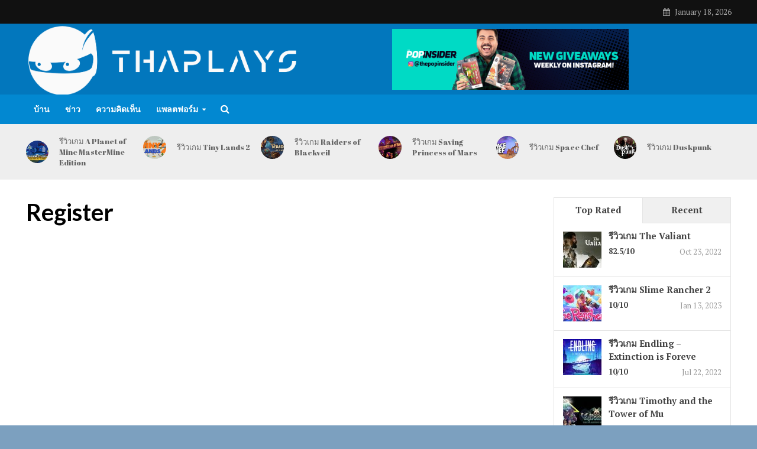

--- FILE ---
content_type: text/html; charset=UTF-8
request_url: https://thaplays.com/register-3/
body_size: 11082
content:
<!DOCTYPE html>
<html lang="en-US">
<head>
<meta charset="UTF-8">
<meta name="viewport" content="width=device-width,initial-scale=1.0">
<link rel="pingback" href="https://thaplays.com/xmlrpc.php">
<link href="https://fonts.googleapis.com" rel="preconnect" crossorigin><link href="https://fonts.gstatic.com" rel="preconnect" crossorigin><title>Register &#8211; ThaPlays</title>
<link rel='dns-prefetch' href='//fonts.googleapis.com' />
<link rel='dns-prefetch' href='//s.w.org' />
<link rel="alternate" type="application/rss+xml" title="ThaPlays &raquo; Feed" href="https://thaplays.com/feed/" />
<link rel="alternate" type="application/rss+xml" title="ThaPlays &raquo; Comments Feed" href="https://thaplays.com/comments/feed/" />
		<script type="text/javascript">
			window._wpemojiSettings = {"baseUrl":"https:\/\/s.w.org\/images\/core\/emoji\/12.0.0-1\/72x72\/","ext":".png","svgUrl":"https:\/\/s.w.org\/images\/core\/emoji\/12.0.0-1\/svg\/","svgExt":".svg","source":{"concatemoji":"https:\/\/thaplays.com\/wp-includes\/js\/wp-emoji-release.min.js?ver=5.2"}};
			!function(a,b,c){function d(a,b){var c=String.fromCharCode;l.clearRect(0,0,k.width,k.height),l.fillText(c.apply(this,a),0,0);var d=k.toDataURL();l.clearRect(0,0,k.width,k.height),l.fillText(c.apply(this,b),0,0);var e=k.toDataURL();return d===e}function e(a){var b;if(!l||!l.fillText)return!1;switch(l.textBaseline="top",l.font="600 32px Arial",a){case"flag":return!(b=d([55356,56826,55356,56819],[55356,56826,8203,55356,56819]))&&(b=d([55356,57332,56128,56423,56128,56418,56128,56421,56128,56430,56128,56423,56128,56447],[55356,57332,8203,56128,56423,8203,56128,56418,8203,56128,56421,8203,56128,56430,8203,56128,56423,8203,56128,56447]),!b);case"emoji":return b=d([55357,56424,55356,57342,8205,55358,56605,8205,55357,56424,55356,57340],[55357,56424,55356,57342,8203,55358,56605,8203,55357,56424,55356,57340]),!b}return!1}function f(a){var c=b.createElement("script");c.src=a,c.defer=c.type="text/javascript",b.getElementsByTagName("head")[0].appendChild(c)}var g,h,i,j,k=b.createElement("canvas"),l=k.getContext&&k.getContext("2d");for(j=Array("flag","emoji"),c.supports={everything:!0,everythingExceptFlag:!0},i=0;i<j.length;i++)c.supports[j[i]]=e(j[i]),c.supports.everything=c.supports.everything&&c.supports[j[i]],"flag"!==j[i]&&(c.supports.everythingExceptFlag=c.supports.everythingExceptFlag&&c.supports[j[i]]);c.supports.everythingExceptFlag=c.supports.everythingExceptFlag&&!c.supports.flag,c.DOMReady=!1,c.readyCallback=function(){c.DOMReady=!0},c.supports.everything||(h=function(){c.readyCallback()},b.addEventListener?(b.addEventListener("DOMContentLoaded",h,!1),a.addEventListener("load",h,!1)):(a.attachEvent("onload",h),b.attachEvent("onreadystatechange",function(){"complete"===b.readyState&&c.readyCallback()})),g=c.source||{},g.concatemoji?f(g.concatemoji):g.wpemoji&&g.twemoji&&(f(g.twemoji),f(g.wpemoji)))}(window,document,window._wpemojiSettings);
		</script>
		<style type="text/css">
img.wp-smiley,
img.emoji {
	display: inline !important;
	border: none !important;
	box-shadow: none !important;
	height: 1em !important;
	width: 1em !important;
	margin: 0 .07em !important;
	vertical-align: -0.1em !important;
	background: none !important;
	padding: 0 !important;
}
</style>
	<link rel='stylesheet' id='customify-font-stylesheet-0-css'  href='https://fonts.googleapis.com/css2?family=Abril%20Fatface:ital,wght@0,400&#038;family=PT%20Serif:ital,wght@0,400;0,700;1,400;1,700&#038;display=swap' type='text/css' media='all' />
<link rel='stylesheet' id='wp-block-library-css'  href='https://thaplays.com/wp-includes/css/dist/block-library/style.min.css?ver=5.2' type='text/css' media='all' />
<link rel='stylesheet' id='contact-form-7-css'  href='https://thaplays.com/wp-content/plugins/contact-form-7/includes/css/styles.css?ver=5.5.3' type='text/css' media='all' />
<link rel='stylesheet' id='mks_shortcodes_simple_line_icons-css'  href='https://thaplays.com/wp-content/plugins/meks-flexible-shortcodes/css/simple-line/simple-line-icons.css?ver=1.3.8' type='text/css' media='screen' />
<link rel='stylesheet' id='mks_shortcodes_css-css'  href='https://thaplays.com/wp-content/plugins/meks-flexible-shortcodes/css/style.css?ver=1.3.8' type='text/css' media='screen' />
<link rel='stylesheet' id='pixlikes-plugin-styles-css'  href='https://thaplays.com/wp-content/plugins/pixlikes/css/public.css?ver=1.0.0' type='text/css' media='all' />
<style id='pixlikes-plugin-styles-inline-css' type='text/css'>
.animate i:after {-webkit-transition: all 1000ms;-moz-transition: all 1000ms;-o-transition: all 1000ms;transition: all 1000ms; }
</style>
<link rel='stylesheet' id='herald-fonts-css'  href='https://fonts.googleapis.com/css?family=Open+Sans%3A400%2C600%7CLato%3A400%2C700&#038;subset=latin%2Clatin-ext&#038;ver=1.7' type='text/css' media='all' />
<link rel='stylesheet' id='herald-main-css'  href='https://thaplays.com/wp-content/themes/herald/assets/css/min.css?ver=1.7' type='text/css' media='all' />
<style id='herald-main-inline-css' type='text/css'>
.herald-site-header .header-top,.header-top .herald-in-popup,.header-top .herald-menu ul{background: #111111;color: #aaaaaa;}.header-top a{color: #aaaaaa;}.header-top a:hover,.header-top .herald-menu li:hover > a{color: #ffffff;}.header-top .herald-menu-popup:hover > span,.header-top .herald-menu-popup-search span:hover,.header-top .herald-menu-popup-search.herald-search-active{color: #ffffff;}#wp-calendar tbody td a{background: #0288d1;color:#FFF;}.header-middle{background-color: #0277bd;color: #ffffff;}.header-middle a{color: #ffffff;}.header-middle.herald-header-wraper,.header-middle .col-lg-12{height: 120px;}.header-middle .site-title img{max-height: 120px;}.header-middle .sub-menu{background-color: #ffffff;}.header-middle .sub-menu a,.header-middle .herald-search-submit:hover,.header-middle li.herald-mega-menu .col-lg-3 a:hover,.header-middle li.herald-mega-menu .col-lg-3 a:hover:after{color: #111111;}.header-middle .herald-menu li:hover > a,.header-middle .herald-menu-popup-search:hover > span{color: #111111;background-color: #ffffff;}.header-middle .current-menu-parent a,.header-middle .current-menu-ancestor a,.header-middle .current_page_item > a,.header-middle .current-menu-item > a{background-color: rgba(255,255,255,0.2); }.header-middle .sub-menu > li > a,.header-middle .herald-search-submit,.header-middle li.herald-mega-menu .col-lg-3 a{color: rgba(17,17,17,0.7); }.header-middle .sub-menu > li:hover > a{color: #111111; }.header-middle .herald-in-popup{background-color: #ffffff;}.header-middle .herald-menu-popup a{color: #111111;}.header-middle .herald-in-popup{background-color: #ffffff;}.header-middle .herald-search-input{color: #111111;}.header-middle .herald-menu-popup a{color: #111111;}.header-middle .herald-menu-popup > span,.header-middle .herald-search-active > span{color: #ffffff;}.header-middle .herald-menu-popup:hover > span,.header-middle .herald-search-active > span{background-color: #ffffff;color: #111111;}.header-bottom{background: #0288d1;color: #ffffff;}.header-bottom a,.header-bottom .herald-site-header .herald-search-submit{color: #ffffff;}.header-bottom a:hover{color: #424242;}.header-bottom a:hover,.header-bottom .herald-menu li:hover > a,.header-bottom li.herald-mega-menu .col-lg-3 a:hover:after{color: #424242;}.header-bottom .herald-menu li:hover > a,.header-bottom .herald-menu-popup-search:hover > span{color: #424242;background-color: #ffffff;}.header-bottom .current-menu-parent a,.header-bottom .current-menu-ancestor a,.header-bottom .current_page_item > a,.header-bottom .current-menu-item > a {background-color: rgba(255,255,255,0.2); }.header-bottom .sub-menu{background-color: #ffffff;}.header-bottom .herald-menu li.herald-mega-menu .col-lg-3 a,.header-bottom .sub-menu > li > a,.header-bottom .herald-search-submit{color: rgba(66,66,66,0.7); }.header-bottom .herald-menu li.herald-mega-menu .col-lg-3 a:hover,.header-bottom .sub-menu > li:hover > a{color: #424242; }.header-bottom .sub-menu > li > a,.header-bottom .herald-search-submit{color: rgba(66,66,66,0.7); }.header-bottom .sub-menu > li:hover > a{color: #424242; }.header-bottom .herald-in-popup{background-color: #ffffff;}.header-bottom .herald-menu-popup a{color: #424242;}.header-bottom .herald-in-popup,.header-bottom .herald-search-input{background-color: #ffffff;}.header-bottom .herald-menu-popup a,.header-bottom .herald-search-input{color: #424242;}.header-bottom .herald-menu-popup > span,.header-bottom .herald-search-active > span{color: #ffffff;}.header-bottom .herald-menu-popup:hover > span,.header-bottom .herald-search-active > span{background-color: #ffffff;color: #424242;}.herald-header-sticky{background: #0288d1;color: #ffffff;}.herald-header-sticky a{color: #ffffff;}.herald-header-sticky .herald-menu li:hover > a{color: #444444;background-color: #ffffff;}.herald-header-sticky .sub-menu{background-color: #ffffff;}.herald-header-sticky .sub-menu a{color: #444444;}.herald-header-sticky .sub-menu > li:hover > a{color: #0288d1;}.herald-header-sticky .herald-in-popup,.herald-header-sticky .herald-search-input{background-color: #ffffff;}.herald-header-sticky .herald-menu-popup a{color: #444444;}.herald-header-sticky .herald-menu-popup > span,.herald-header-sticky .herald-search-active > span{color: #ffffff;}.herald-header-sticky .herald-menu-popup:hover > span,.herald-header-sticky .herald-search-active > span{background-color: #ffffff;color: #444444;}.herald-header-sticky .herald-search-input,.herald-header-sticky .herald-search-submit{color: #444444;}.herald-header-sticky .herald-menu li:hover > a,.herald-header-sticky .herald-menu-popup-search:hover > span{color: #444444;background-color: #ffffff;}.header-trending{background: #eeeeee;color: #666666;}.header-trending a{color: #666666;}.header-trending a:hover{color: #111111;}.herald-site-content { margin-top: 1px; }body {background-color:#eeeeee;color: #444444;font-family: 'Open Sans';font-weight: 400;}.herald-site-content{background-color:#ffffff; box-shadow: 0 0 0 1px rgba(68,68,68,0.1);}h1, h2, h3, h4, h5, h6,.h1, .h2, .h3, .h4, .h5, .h6, .h7{font-family: 'Lato';font-weight: 700;}.header-middle .herald-menu,.header-bottom .herald-menu,.herald-header-sticky .herald-menu,.herald-mobile-nav{font-family: 'Open Sans';font-weight: 600;}.herald-menu li.herald-mega-menu .herald-ovrld .meta-category a{font-family: 'Open Sans';font-weight: 400;}.herald-entry-content blockquote p{color: #0288d1;}pre {background: rgba(68,68,68,0.06);border: 1px solid rgba(68,68,68,0.2);}thead {background: rgba(68,68,68,0.06);}a,.entry-title a:hover,.herald-menu .sub-menu li .meta-category a{color: #0288d1;}.entry-meta-wrapper .entry-meta span:before,.entry-meta-wrapper .entry-meta a:before,.entry-meta-wrapper .entry-meta .meta-item:before,.entry-meta-wrapper .entry-meta div,li.herald-mega-menu .sub-menu .entry-title a,.entry-meta-wrapper .herald-author-twitter{color: #444444;}.herald-mod-title h1,.herald-mod-title h2,.herald-mod-title h4{color: #ffffff;}.herald-mod-head:after,.herald-mod-title .herald-color,.widget-title:after,.widget-title span{color: #ffffff;background-color: #333333;}.herald-mod-title .herald-color a{color: #ffffff;}.herald-ovrld .meta-category a,.herald-fa-wrapper .meta-category a{background-color: #0288d1;}.meta-tags a,.widget_tag_cloud a,.herald-share-meta:after{background: rgba(51,51,51,0.1);}h1, h2, h3, h4, h5, h6,.entry-title a {color: #333333;}.herald-pagination .page-numbers,.herald-mod-subnav a,.herald-mod-actions a,.herald-slider-controls div,.meta-tags a,.widget.widget_tag_cloud a,.herald-sidebar .mks_autor_link_wrap a,.mks_themeforest_widget .mks_read_more a,.herald-read-more{color: #444444;}.widget.widget_tag_cloud a:hover,.entry-content .meta-tags a:hover{background-color: #0288d1;color: #FFF;}.herald-pagination .prev.page-numbers,.herald-pagination .next.page-numbers,.herald-pagination .prev.page-numbers:hover,.herald-pagination .next.page-numbers:hover,.herald-pagination .page-numbers.current,.herald-pagination .page-numbers.current:hover,.herald-next a,.herald-pagination .herald-next a:hover,.herald-prev a,.herald-pagination .herald-prev a:hover,.herald-load-more a,.herald-load-more a:hover,.entry-content .herald-search-submit,.herald-mod-desc .herald-search-submit,.wpcf7-submit{background-color:#0288d1;color: #FFF;}.herald-pagination .page-numbers:hover{background-color: rgba(68,68,68,0.1);}.widget a,.recentcomments a,.widget a:hover,.herald-sticky-next a:hover,.herald-sticky-prev a:hover,.herald-mod-subnav a:hover,.herald-mod-actions a:hover,.herald-slider-controls div:hover,.meta-tags a:hover,.widget_tag_cloud a:hover,.mks_autor_link_wrap a:hover,.mks_themeforest_widget .mks_read_more a:hover,.herald-read-more:hover,.widget .entry-title a:hover,li.herald-mega-menu .sub-menu .entry-title a:hover,.entry-meta-wrapper .meta-item:hover a,.entry-meta-wrapper .meta-item:hover a:before,.entry-meta-wrapper .herald-share:hover > span,.entry-meta-wrapper .herald-author-name:hover,.entry-meta-wrapper .herald-author-twitter:hover,.entry-meta-wrapper .herald-author-twitter:hover:before{color:#0288d1;}.widget ul li a,.widget .entry-title a,.herald-author-name,.entry-meta-wrapper .meta-item,.entry-meta-wrapper .meta-item span,.entry-meta-wrapper .meta-item a,.herald-mod-actions a{color: #444444;}.widget li:before{background: rgba(68,68,68,0.3);}.widget_categories .count{background: #0288d1;color: #FFF;}input[type="submit"],.spinner > div{background-color: #0288d1;}.herald-mod-actions a:hover,.comment-body .edit-link a,.herald-breadcrumbs a:hover{color:#0288d1;}.herald-header-wraper .herald-soc-nav a:hover,.meta-tags span,li.herald-mega-menu .herald-ovrld .entry-title a,li.herald-mega-menu .herald-ovrld .entry-title a:hover,.herald-ovrld .entry-meta .herald-reviews i:before{color: #FFF;}.entry-meta .meta-item, .entry-meta span, .entry-meta a,.meta-category span,.post-date,.recentcomments,.rss-date,.comment-metadata a,.entry-meta a:hover,.herald-menu li.herald-mega-menu .col-lg-3 a:after,.herald-breadcrumbs,.herald-breadcrumbs a,.entry-meta .herald-reviews i:before{color: #999999;}.herald-lay-a .herald-lay-over{background: #ffffff;}.herald-pagination a:hover,input[type="submit"]:hover,.entry-content .herald-search-submit:hover,.wpcf7-submit:hover,.herald-fa-wrapper .meta-category a:hover,.herald-ovrld .meta-category a:hover,.herald-mod-desc .herald-search-submit:hover,.herald-single-sticky .herald-share li a:hover{cursor: pointer;text-decoration: none;background-image: -moz-linear-gradient(left,rgba(0,0,0,0.1) 0%,rgba(0,0,0,0.1) 100%);background-image: -webkit-gradient(linear,left top,right top,color-stop(0%,rgba(0,0,0,0.1)),color-stop(100%,rgba(0,0,0,0.1)));background-image: -webkit-linear-gradient(left,rgba(0,0,0,0.1) 0%,rgba(0,0,0,0.1) 100%);background-image: -o-linear-gradient(left,rgba(0,0,0,0.1) 0%,rgba(0,0,0,0.1) 100%);background-image: -ms-linear-gradient(left,rgba(0,0,0,0.1) 0%,rgba(0,0,0,0.1) 100%);background-image: linear-gradient(to right,rgba(0,0,0,0.1) 0%,rgba(0,0,0,0.1) 100%);}.herald-sticky-next a,.herald-sticky-prev a{color: #444444;}.herald-sticky-prev a:before,.herald-sticky-next a:before,.herald-comment-action,.meta-tags span,.herald-entry-content .herald-link-pages a{background: #444444;}.herald-sticky-prev a:hover:before,.herald-sticky-next a:hover:before,.herald-comment-action:hover,div.mejs-controls .mejs-time-rail .mejs-time-current,.herald-entry-content .herald-link-pages a:hover{background: #0288d1;} .herald-site-footer{background: #222222;color: #dddddd;}.herald-site-footer .widget-title span{color: #dddddd;background: transparent;}.herald-site-footer .widget-title:before{background:#dddddd;}.herald-site-footer .widget-title:after,.herald-site-footer .widget_tag_cloud a{background: rgba(221,221,221,0.1);}.herald-site-footer .widget li:before{background: rgba(221,221,221,0.3);}.herald-site-footer a,.herald-site-footer .widget a:hover,.herald-site-footer .widget .meta-category a,.herald-site-footer .herald-slider-controls .owl-prev:hover,.herald-site-footer .herald-slider-controls .owl-next:hover,.herald-site-footer .herald-slider-controls .herald-mod-actions:hover{color: #0288d1;}.herald-site-footer .widget a,.herald-site-footer .mks_author_widget h3{color: #dddddd;}.herald-site-footer .entry-meta .meta-item, .herald-site-footer .entry-meta span, .herald-site-footer .entry-meta a, .herald-site-footer .meta-category span, .herald-site-footer .post-date, .herald-site-footer .recentcomments, .herald-site-footer .rss-date, .herald-site-footer .comment-metadata a{color: #aaaaaa;}.herald-site-footer .mks_author_widget .mks_autor_link_wrap a, .herald-site-footer.mks_read_more a, .herald-site-footer .herald-read-more,.herald-site-footer .herald-slider-controls .owl-prev, .herald-site-footer .herald-slider-controls .owl-next, .herald-site-footer .herald-mod-wrap .herald-mod-actions a{border-color: rgba(221,221,221,0.2);}.herald-site-footer .mks_author_widget .mks_autor_link_wrap a:hover, .herald-site-footer.mks_read_more a:hover, .herald-site-footer .herald-read-more:hover,.herald-site-footer .herald-slider-controls .owl-prev:hover, .herald-site-footer .herald-slider-controls .owl-next:hover, .herald-site-footer .herald-mod-wrap .herald-mod-actions a:hover{border-color: rgba(2,136,209,0.5);}.herald-site-footer .widget_search .herald-search-input{color: #222222;}.herald-site-footer .widget_tag_cloud a:hover{background:#0288d1;color:#FFF;}.footer-bottom a{color:#dddddd;}.footer-bottom a:hover,.footer-bottom .herald-copyright a{color:#0288d1;}.footer-bottom .herald-menu li:hover > a{color: #0288d1;}.footer-bottom .sub-menu{background-color: rgba(0,0,0,0.5);} .herald-pagination{border-top: 1px solid rgba(51,51,51,0.1);}.entry-content a:hover,.comment-respond a:hover,.comment-reply-link:hover{border-bottom: 2px solid #0288d1;}.footer-bottom .herald-copyright a:hover{border-bottom: 2px solid #0288d1;}.herald-slider-controls .owl-prev,.herald-slider-controls .owl-next,.herald-mod-wrap .herald-mod-actions a{border: 1px solid rgba(68,68,68,0.2);}.herald-slider-controls .owl-prev:hover,.herald-slider-controls .owl-next:hover,.herald-mod-wrap .herald-mod-actions a:hover,.herald-author .herald-socials-actions .herald-mod-actions a:hover {border-color: rgba(2,136,209,0.5);}.herald-pagination,.herald-link-pages,#wp-calendar thead th,#wp-calendar tbody td,#wp-calendar tbody td:last-child{border-color: rgba(68,68,68,0.1);}.herald-lay-h:after,.herald-site-content .herald-related .herald-lay-h:after,.herald-lay-e:after,.herald-site-content .herald-related .herald-lay-e:after,.herald-lay-j:after,.herald-site-content .herald-related .herald-lay-j:after,.herald-lay-l:after,.herald-site-content .herald-related .herald-lay-l:after {background-color: rgba(68,68,68,0.1);}input[type="text"], input[type="email"], input[type="url"], input[type="tel"], input[type="number"], input[type="date"], input[type="password"], select, textarea,.herald-single-sticky,td,th,table,.mks_author_widget .mks_autor_link_wrap a,.mks_read_more a,.herald-read-more{border-color: rgba(68,68,68,0.2);}.entry-content .herald-search-input,.herald-fake-button,input[type="text"]:focus, input[type="email"]:focus, input[type="url"]:focus, input[type="tel"]:focus, input[type="number"]:focus, input[type="date"]:focus, input[type="password"]:focus, textarea:focus{border-color: rgba(68,68,68,0.3);}.mks_author_widget .mks_autor_link_wrap a:hover,.mks_read_more a:hover,.herald-read-more:hover{border-color: rgba(2,136,209,0.5);}.comment-form,.herald-gray-area,.entry-content .herald-search-form,.herald-mod-desc .herald-search-form{background-color: rgba(68,68,68,0.06);border: 1px solid rgba(68,68,68,0.15);}.herald-boxed .herald-breadcrumbs{background-color: rgba(68,68,68,0.06);}.herald-breadcrumbs{border-color: rgba(68,68,68,0.15);}.single .herald-entry-content .herald-ad,.archive .herald-posts .herald-ad{border-top: 1px solid rgba(68,68,68,0.15);}.archive .herald-posts .herald-ad{border-bottom: 1px solid rgba(68,68,68,0.15);}li.comment .comment-body:after{background-color: rgba(68,68,68,0.06);}.herald-pf-invert .entry-title a:hover .herald-format-icon{background: #0288d1;}.herald-responsive-header,.herald-mobile-nav,.herald-responsive-header .herald-menu-popup-search .fa{color: #ffffff;background: #0288d1;}.herald-responsive-header a{color: #ffffff;}.herald-mobile-nav li a{color: #ffffff;}.herald-mobile-nav li a,.herald-mobile-nav .herald-mega-menu.herald-mega-menu-classic>.sub-menu>li>a{border-bottom: 1px solid rgba(255,255,255,0.15);}.herald-mobile-nav{border-right: 1px solid rgba(255,255,255,0.15);}.herald-mobile-nav li a:hover{color: #fff;background-color: #424242;}.herald-menu-toggler{color: #ffffff;border-color: rgba(255,255,255,0.15);}.herald-goto-top{color: #ffffff;background-color: #333333;}.herald-goto-top:hover{background-color: #0288d1;}.herald-responsive-header .herald-menu-popup > span,.herald-responsive-header .herald-search-active > span{color: #ffffff;}.herald-responsive-header .herald-menu-popup-search .herald-in-popup{background: #ffffff;}.herald-responsive-header .herald-search-input,.herald-responsive-header .herald-menu-popup-search .herald-search-submit{color: #444444;}.site-title a{text-transform: none;}.site-description{text-transform: none;}.main-navigation{text-transform: uppercase;}.entry-title{text-transform: none;}.meta-category a{text-transform: uppercase;}.herald-mod-title{text-transform: none;}.herald-sidebar .widget-title{text-transform: none;}.herald-site-footer .widget-title{text-transform: none;}.fa-post-thumbnail:before, .herald-ovrld .herald-post-thumbnail span:before, .herald-ovrld .herald-post-thumbnail a:before { opacity: 0.5; }.herald-fa-item:hover .fa-post-thumbnail:before, .herald-ovrld:hover .herald-post-thumbnail a:before, .herald-ovrld:hover .herald-post-thumbnail span:before{ opacity: 0.8; }@media only screen and (min-width: 1249px) {.herald-site-header .header-top,.header-middle,.header-bottom,.herald-header-sticky,.header-trending{ display:block !important;}.herald-responsive-header,.herald-mobile-nav{display:none !important;}.herald-site-content {margin-top: 0 !important;}.herald-mega-menu .sub-menu {display: block;}}
</style>
<link rel='stylesheet' id='meks-ads-widget-css'  href='https://thaplays.com/wp-content/plugins/meks-easy-ads-widget/css/style.css?ver=2.0.5' type='text/css' media='all' />
<link rel='stylesheet' id='meks-flickr-widget-css'  href='https://thaplays.com/wp-content/plugins/meks-simple-flickr-widget/css/style.css?ver=1.2' type='text/css' media='all' />
<link rel='stylesheet' id='meks-author-widget-css'  href='https://thaplays.com/wp-content/plugins/meks-smart-author-widget/css/style.css?ver=1.1.3' type='text/css' media='all' />
<link rel='stylesheet' id='meks-social-widget-css'  href='https://thaplays.com/wp-content/plugins/meks-smart-social-widget/css/style.css?ver=1.5' type='text/css' media='all' />
<link rel='stylesheet' id='meks-themeforest-widget-css'  href='https://thaplays.com/wp-content/plugins/meks-themeforest-smart-widget/css/style.css?ver=1.6' type='text/css' media='all' />
<link rel='stylesheet' id='wp_review-style-css'  href='https://thaplays.com/wp-content/plugins/wp-review/public/css/wp-review.css?ver=5.3.5' type='text/css' media='all' />
<script type='text/javascript' src='https://thaplays.com/wp-includes/js/jquery/jquery.js?ver=1.12.4'></script>
<script type='text/javascript' src='https://thaplays.com/wp-includes/js/jquery/jquery-migrate.min.js?ver=1.4.1'></script>
<link rel='https://api.w.org/' href='https://thaplays.com/wp-json/' />
<link rel="EditURI" type="application/rsd+xml" title="RSD" href="https://thaplays.com/xmlrpc.php?rsd" />
<link rel="wlwmanifest" type="application/wlwmanifest+xml" href="https://thaplays.com/wp-includes/wlwmanifest.xml" /> 
<meta name="generator" content="WordPress 5.2" />
<link rel="canonical" href="https://thaplays.com/register-3/" />
<link rel='shortlink' href='https://thaplays.com/?p=3696' />
<link rel="alternate" type="application/json+oembed" href="https://thaplays.com/wp-json/oembed/1.0/embed?url=https%3A%2F%2Fthaplays.com%2Fregister-3%2F" />
<link rel="alternate" type="text/xml+oembed" href="https://thaplays.com/wp-json/oembed/1.0/embed?url=https%3A%2F%2Fthaplays.com%2Fregister-3%2F&#038;format=xml" />
<meta name="generator" content="Powered by Visual Composer - drag and drop page builder for WordPress."/>
<!--[if lte IE 9]><link rel="stylesheet" type="text/css" href="https://thaplays.com/wp-content/plugins/js_composer/assets/css/vc_lte_ie9.min.css" media="screen"><![endif]--><link rel="icon" href="https://a3k9m2d7r4q8x5wz3h6c1b0y-ea7npslvdtu4f6rk2m8qy3w9x.fra1.digitaloceanspaces.com/thaplaysMedia/wp-content/uploads/2021/12/30212059/cropped-ThaPlaysLogo_Favicon-1-32x32.png" sizes="32x32" />
<link rel="icon" href="https://a3k9m2d7r4q8x5wz3h6c1b0y-ea7npslvdtu4f6rk2m8qy3w9x.fra1.digitaloceanspaces.com/thaplaysMedia/wp-content/uploads/2021/12/30212059/cropped-ThaPlaysLogo_Favicon-1-192x192.png" sizes="192x192" />
<link rel="apple-touch-icon-precomposed" href="https://a3k9m2d7r4q8x5wz3h6c1b0y-ea7npslvdtu4f6rk2m8qy3w9x.fra1.digitaloceanspaces.com/thaplaysMedia/wp-content/uploads/2021/12/30212059/cropped-ThaPlaysLogo_Favicon-1-180x180.png" />
<meta name="msapplication-TileImage" content="https://a3k9m2d7r4q8x5wz3h6c1b0y-ea7npslvdtu4f6rk2m8qy3w9x.fra1.digitaloceanspaces.com/thaplaysMedia/wp-content/uploads/2021/12/30212059/cropped-ThaPlaysLogo_Favicon-1-270x270.png" />
			<style id="customify_output_style">
				a, .entry-meta a { color: #8eb2c5; }
.site-title a, h1, h2, h3, h4, h5, h6,
 h1 a, h2 a, h3 a, h4 a, h5 a, h6 a,
 .widget-title,
 a:hover, .entry-meta a:hover { color: #000000; }
body { color: #6f8089; }
body, .site { background: #7ca0bf; }

@media screen and (min-width: 1000px) { 

	.site-title { font-size: 24px; }

	.site-content { padding: 18px; }

}
			</style>
			<style id="customify_fonts_output">
	
.site-title a, h1, h2, h3, h4, h5, h6, h1 a, h2 a, h3 a, h4 a, h5 a, h6 a, .widget-title {
font-family: "Abril Fatface";
}


html body {
font-family: "PT Serif";
}

</style>
					<style type="text/css" id="wp-custom-css">
			#header > div.header-middle.herald-header-wraper.hidden-xs.hidden-sm > div > div > div > div.hel-r.herald-go-hor > div > a > img {
	padding-top: 30px;
}

.entry-meta {
	display: none;
}		</style>
		<noscript><style type="text/css"> .wpb_animate_when_almost_visible { opacity: 1; }</style></noscript></head>

<body class="page-template-default page page-id-3696 chrome herald-boxed wpb-js-composer js-comp-ver-5.0.1 vc_responsive">



	<header id="header" class="herald-site-header">

											<div class="header-top hidden-xs hidden-sm">
	<div class="container">
		<div class="row">
			<div class="col-lg-12">
				
												<div class="hel-l">
											<nav class="secondary-navigation herald-menu">	
		</nav>
									</div>
				
												<div class="hel-r">
											<span class="herald-calendar"><i class="fa fa-calendar"></i>January 18, 2026</span>									</div>
				
								
			</div>
		</div>
	</div>
</div>							<div class="header-middle herald-header-wraper hidden-xs hidden-sm">
	<div class="container">
		<div class="row">
				<div class="col-lg-12 hel-el">
				
															<div class="hel-l herald-go-hor">
													<div class="site-branding">
				<span class="site-title h1"><a href="https://thaplays.com/" rel="home"><img class="herald-logo" src="https://a3k9m2d7r4q8x5wz3h6c1b0y-ea7npslvdtu4f6rk2m8qy3w9x.fra1.digitaloceanspaces.com/thaplaysMedia/wp-content/uploads/2021/12/30212050/ThaPlaysLogo.png" alt="ThaPlays" ></a></span>
	</div>
											</div>
					
										
															<div class="hel-r herald-go-hor">
														<div class="herald-ad hidden-xs"><a href="https://thepopinsider.com"> <img src="https://a3k9m2d7r4q8x5wz3h6c1b0y-ea7npslvdtu4f6rk2m8qy3w9x.fra1.digitaloceanspaces.com/thaplaysMedia/wp-content/uploads/2021/12/30212102/Pop_BillboardWebAd2021_Gif.gif" alt="" width="400" height="77" class="alignnone size-medium wp-image-4139" /></a></div>
											</div>
								
					
				
				</div>
		</div>
		</div>
</div>							<div class="header-bottom herald-header-wraper hidden-sm hidden-xs">
	<div class="container">
		<div class="row">
				<div class="col-lg-12 hel-el">
				
															<div class="hel-l">
													<nav class="main-navigation herald-menu">	
				<ul id="menu-herald-main" class="menu"><li id="menu-item-4151" class="menu-item menu-item-type-custom menu-item-object-custom menu-item-4151"><a href="https://www.thaplays.com">บ้าน</a><li id="menu-item-4149" class="menu-item menu-item-type-taxonomy menu-item-object-category menu-item-4149"><a href="https://thaplays.com/category/news/">ข่าว</a><li id="menu-item-4150" class="menu-item menu-item-type-taxonomy menu-item-object-category menu-item-4150"><a href="https://thaplays.com/category/reviews/">ความคิดเห็น</a><li id="menu-item-4155" class="menu-item menu-item-type-taxonomy menu-item-object-category menu-item-has-children menu-item-4155"><a href="https://thaplays.com/category/platforms/">แพลตฟอร์ม</a>
<ul class="sub-menu">
	<li id="menu-item-4156" class="menu-item menu-item-type-taxonomy menu-item-object-category menu-item-4156"><a href="https://thaplays.com/category/platforms/nintendo/">Nintendo</a>	<li id="menu-item-4157" class="menu-item menu-item-type-taxonomy menu-item-object-category menu-item-4157"><a href="https://thaplays.com/category/platforms/pc/">PC</a>	<li id="menu-item-4158" class="menu-item menu-item-type-taxonomy menu-item-object-category menu-item-4158"><a href="https://thaplays.com/category/platforms/ps/">Playstation</a>	<li id="menu-item-4159" class="menu-item menu-item-type-taxonomy menu-item-object-category menu-item-4159"><a href="https://thaplays.com/category/platforms/xbox/">Xbox</a></ul>
</ul>	</nav>													<div class="herald-menu-popup-search">
<span class="fa fa-search"></span>
	<div class="herald-in-popup">
		<form class="herald-search-form" action="https://thaplays.com/" method="get">
	<input name="s" class="herald-search-input" type="text" value="" placeholder="พิมพ์ที่นี่เพื่อค้นหา..." /><button type="submit" class="herald-search-submit"></button>
</form>	</div>
</div>											</div>
					
										
															<div class="hel-r">
																										</div>
										
					
				
				</div>
		</div>
		</div>
</div>							
<div class="header-trending hidden-xs hidden-sm ">
<div class="container">
	<div class="row">
		<div class="col-lg-12 col-md-12 ">		
			<div class="row  " data-col="6">
																<div class="col-lg-2 col-md-2">
															<div class="herald-post-thumbnail">
									<a href="https://thaplays.com/reviews/%e0%b8%a3%e0%b8%b5%e0%b8%a7%e0%b8%b4%e0%b8%a7%e0%b9%80%e0%b8%81%e0%b8%a1-a-planet-of-mine-mastermine-edition/" title="รีวิวเกม A Planet of Mine MasterMine Edition"><img width="150" height="150" src="https://a3k9m2d7r4q8x5wz3h6c1b0y-ea7npslvdtu4f6rk2m8qy3w9x.fra1.digitaloceanspaces.com/thaplaysMedia/wp-content/uploads/2026/01/08144651/A-Planet-of-Mine-MasterMine-Edition-150x150.jpg" class="attachment-thumbnail size-thumbnail wp-post-image" alt="" srcset="https://a3k9m2d7r4q8x5wz3h6c1b0y-ea7npslvdtu4f6rk2m8qy3w9x.fra1.digitaloceanspaces.com/thaplaysMedia/wp-content/uploads/2026/01/08144651/A-Planet-of-Mine-MasterMine-Edition-150x150.jpg 150w, https://a3k9m2d7r4q8x5wz3h6c1b0y-ea7npslvdtu4f6rk2m8qy3w9x.fra1.digitaloceanspaces.com/thaplaysMedia/wp-content/uploads/2026/01/08144651/A-Planet-of-Mine-MasterMine-Edition-65x65.jpg 65w" sizes="(max-width: 150px) 100vw, 150px" /></a>
								</div>
														<h4 class="h6"><a href="https://thaplays.com/reviews/%e0%b8%a3%e0%b8%b5%e0%b8%a7%e0%b8%b4%e0%b8%a7%e0%b9%80%e0%b8%81%e0%b8%a1-a-planet-of-mine-mastermine-edition/">รีวิวเกม A Planet of Mine MasterMine Edition</a></h4>						</div>
											<div class="col-lg-2 col-md-2">
															<div class="herald-post-thumbnail">
									<a href="https://thaplays.com/reviews/%e0%b8%a3%e0%b8%b5%e0%b8%a7%e0%b8%b4%e0%b8%a7%e0%b9%80%e0%b8%81%e0%b8%a1-tiny-lands-2/" title="รีวิวเกม Tiny Lands 2"><img width="150" height="150" src="https://a3k9m2d7r4q8x5wz3h6c1b0y-ea7npslvdtu4f6rk2m8qy3w9x.fra1.digitaloceanspaces.com/thaplaysMedia/wp-content/uploads/2026/01/06145249/Tiny-Lands-2-150x150.jpg" class="attachment-thumbnail size-thumbnail wp-post-image" alt="" srcset="https://a3k9m2d7r4q8x5wz3h6c1b0y-ea7npslvdtu4f6rk2m8qy3w9x.fra1.digitaloceanspaces.com/thaplaysMedia/wp-content/uploads/2026/01/06145249/Tiny-Lands-2-150x150.jpg 150w, https://a3k9m2d7r4q8x5wz3h6c1b0y-ea7npslvdtu4f6rk2m8qy3w9x.fra1.digitaloceanspaces.com/thaplaysMedia/wp-content/uploads/2026/01/06145249/Tiny-Lands-2-65x65.jpg 65w" sizes="(max-width: 150px) 100vw, 150px" /></a>
								</div>
														<h4 class="h6"><a href="https://thaplays.com/reviews/%e0%b8%a3%e0%b8%b5%e0%b8%a7%e0%b8%b4%e0%b8%a7%e0%b9%80%e0%b8%81%e0%b8%a1-tiny-lands-2/">รีวิวเกม Tiny Lands 2</a></h4>						</div>
											<div class="col-lg-2 col-md-2">
															<div class="herald-post-thumbnail">
									<a href="https://thaplays.com/reviews/%e0%b8%a3%e0%b8%b5%e0%b8%a7%e0%b8%b4%e0%b8%a7%e0%b9%80%e0%b8%81%e0%b8%a1-raiders-of-blackveil/" title="รีวิวเกม Raiders of Blackveil"><img width="150" height="150" src="https://a3k9m2d7r4q8x5wz3h6c1b0y-ea7npslvdtu4f6rk2m8qy3w9x.fra1.digitaloceanspaces.com/thaplaysMedia/wp-content/uploads/2026/01/05051907/Raiders-of-Blackveil-150x150.jpg" class="attachment-thumbnail size-thumbnail wp-post-image" alt="" srcset="https://a3k9m2d7r4q8x5wz3h6c1b0y-ea7npslvdtu4f6rk2m8qy3w9x.fra1.digitaloceanspaces.com/thaplaysMedia/wp-content/uploads/2026/01/05051907/Raiders-of-Blackveil-150x150.jpg 150w, https://a3k9m2d7r4q8x5wz3h6c1b0y-ea7npslvdtu4f6rk2m8qy3w9x.fra1.digitaloceanspaces.com/thaplaysMedia/wp-content/uploads/2026/01/05051907/Raiders-of-Blackveil-65x65.jpg 65w" sizes="(max-width: 150px) 100vw, 150px" /></a>
								</div>
														<h4 class="h6"><a href="https://thaplays.com/reviews/%e0%b8%a3%e0%b8%b5%e0%b8%a7%e0%b8%b4%e0%b8%a7%e0%b9%80%e0%b8%81%e0%b8%a1-raiders-of-blackveil/">รีวิวเกม Raiders of Blackveil</a></h4>						</div>
											<div class="col-lg-2 col-md-2">
															<div class="herald-post-thumbnail">
									<a href="https://thaplays.com/reviews/%e0%b8%a3%e0%b8%b5%e0%b8%a7%e0%b8%b4%e0%b8%a7%e0%b9%80%e0%b8%81%e0%b8%a1-saving-princess-of-mars/" title="รีวิวเกม Saving Princess of Mars"><img width="150" height="150" src="https://a3k9m2d7r4q8x5wz3h6c1b0y-ea7npslvdtu4f6rk2m8qy3w9x.fra1.digitaloceanspaces.com/thaplaysMedia/wp-content/uploads/2026/01/04053841/Saving-Princess-of-Mars-150x150.jpg" class="attachment-thumbnail size-thumbnail wp-post-image" alt="" srcset="https://a3k9m2d7r4q8x5wz3h6c1b0y-ea7npslvdtu4f6rk2m8qy3w9x.fra1.digitaloceanspaces.com/thaplaysMedia/wp-content/uploads/2026/01/04053841/Saving-Princess-of-Mars-150x150.jpg 150w, https://a3k9m2d7r4q8x5wz3h6c1b0y-ea7npslvdtu4f6rk2m8qy3w9x.fra1.digitaloceanspaces.com/thaplaysMedia/wp-content/uploads/2026/01/04053841/Saving-Princess-of-Mars-65x65.jpg 65w" sizes="(max-width: 150px) 100vw, 150px" /></a>
								</div>
														<h4 class="h6"><a href="https://thaplays.com/reviews/%e0%b8%a3%e0%b8%b5%e0%b8%a7%e0%b8%b4%e0%b8%a7%e0%b9%80%e0%b8%81%e0%b8%a1-saving-princess-of-mars/">รีวิวเกม Saving Princess of Mars</a></h4>						</div>
											<div class="col-lg-2 col-md-2">
															<div class="herald-post-thumbnail">
									<a href="https://thaplays.com/reviews/%e0%b8%a3%e0%b8%b5%e0%b8%a7%e0%b8%b4%e0%b8%a7%e0%b9%80%e0%b8%81%e0%b8%a1-space-chef/" title="รีวิวเกม Space Chef"><img width="150" height="150" src="https://a3k9m2d7r4q8x5wz3h6c1b0y-ea7npslvdtu4f6rk2m8qy3w9x.fra1.digitaloceanspaces.com/thaplaysMedia/wp-content/uploads/2026/01/03045324/Space-Chef-150x150.jpg" class="attachment-thumbnail size-thumbnail wp-post-image" alt="" srcset="https://a3k9m2d7r4q8x5wz3h6c1b0y-ea7npslvdtu4f6rk2m8qy3w9x.fra1.digitaloceanspaces.com/thaplaysMedia/wp-content/uploads/2026/01/03045324/Space-Chef-150x150.jpg 150w, https://a3k9m2d7r4q8x5wz3h6c1b0y-ea7npslvdtu4f6rk2m8qy3w9x.fra1.digitaloceanspaces.com/thaplaysMedia/wp-content/uploads/2026/01/03045324/Space-Chef-65x65.jpg 65w" sizes="(max-width: 150px) 100vw, 150px" /></a>
								</div>
														<h4 class="h6"><a href="https://thaplays.com/reviews/%e0%b8%a3%e0%b8%b5%e0%b8%a7%e0%b8%b4%e0%b8%a7%e0%b9%80%e0%b8%81%e0%b8%a1-space-chef/">รีวิวเกม Space Chef</a></h4>						</div>
											<div class="col-lg-2 col-md-2">
															<div class="herald-post-thumbnail">
									<a href="https://thaplays.com/reviews/%e0%b8%a3%e0%b8%b5%e0%b8%a7%e0%b8%b4%e0%b8%a7%e0%b9%80%e0%b8%81%e0%b8%a1-duskpunk/" title="รีวิวเกม Duskpunk"><img width="150" height="150" src="https://a3k9m2d7r4q8x5wz3h6c1b0y-ea7npslvdtu4f6rk2m8qy3w9x.fra1.digitaloceanspaces.com/thaplaysMedia/wp-content/uploads/2026/01/02045055/Duskpunk-150x150.jpg" class="attachment-thumbnail size-thumbnail wp-post-image" alt="" srcset="https://a3k9m2d7r4q8x5wz3h6c1b0y-ea7npslvdtu4f6rk2m8qy3w9x.fra1.digitaloceanspaces.com/thaplaysMedia/wp-content/uploads/2026/01/02045055/Duskpunk-150x150.jpg 150w, https://a3k9m2d7r4q8x5wz3h6c1b0y-ea7npslvdtu4f6rk2m8qy3w9x.fra1.digitaloceanspaces.com/thaplaysMedia/wp-content/uploads/2026/01/02045055/Duskpunk-65x65.jpg 65w" sizes="(max-width: 150px) 100vw, 150px" /></a>
								</div>
														<h4 class="h6"><a href="https://thaplays.com/reviews/%e0%b8%a3%e0%b8%b5%e0%b8%a7%e0%b8%b4%e0%b8%a7%e0%b9%80%e0%b8%81%e0%b8%a1-duskpunk/">รีวิวเกม Duskpunk</a></h4>						</div>
														
			</div>	
		</div>		
	</div>
</div>
</div>
					
	</header>

			<div id="sticky-header" class="herald-header-sticky herald-header-wraper herald-slide hidden-xs hidden-sm">
	<div class="container">
		<div class="row">
				<div class="col-lg-12 hel-el">
				
															<div class="hel-l herald-go-hor">
													<div class="site-branding mini">
		<span class="site-title h1"><a href="https://thaplays.com/" rel="home"><img class="herald-logo-mini" src="https://a3k9m2d7r4q8x5wz3h6c1b0y-ea7npslvdtu4f6rk2m8qy3w9x.fra1.digitaloceanspaces.com/thaplaysMedia/wp-content/uploads/2021/12/30212050/ThaPlaysLogo.png" alt="ThaPlays" ></a></span>
</div>											</div>
					
										
															<div class="hel-r herald-go-hor">
													<nav class="main-navigation herald-menu">	
				<ul id="menu-herald-main-1" class="menu"><li class="menu-item menu-item-type-custom menu-item-object-custom menu-item-4151"><a href="https://www.thaplays.com">บ้าน</a><li class="menu-item menu-item-type-taxonomy menu-item-object-category menu-item-4149"><a href="https://thaplays.com/category/news/">ข่าว</a><li class="menu-item menu-item-type-taxonomy menu-item-object-category menu-item-4150"><a href="https://thaplays.com/category/reviews/">ความคิดเห็น</a><li class="menu-item menu-item-type-taxonomy menu-item-object-category menu-item-has-children menu-item-4155"><a href="https://thaplays.com/category/platforms/">แพลตฟอร์ม</a>
<ul class="sub-menu">
	<li class="menu-item menu-item-type-taxonomy menu-item-object-category menu-item-4156"><a href="https://thaplays.com/category/platforms/nintendo/">Nintendo</a>	<li class="menu-item menu-item-type-taxonomy menu-item-object-category menu-item-4157"><a href="https://thaplays.com/category/platforms/pc/">PC</a>	<li class="menu-item menu-item-type-taxonomy menu-item-object-category menu-item-4158"><a href="https://thaplays.com/category/platforms/ps/">Playstation</a>	<li class="menu-item menu-item-type-taxonomy menu-item-object-category menu-item-4159"><a href="https://thaplays.com/category/platforms/xbox/">Xbox</a></ul>
</ul>	</nav>											</div>
										
					
				
				</div>
		</div>
		</div>
</div>	
	<div id="herald-responsive-header" class="herald-responsive-header herald-slide hidden-lg hidden-md">
	<div class="container">
		<div class="herald-nav-toggle"><i class="fa fa-bars"></i></div>
				<div class="site-branding mini">
		<span class="site-title h1"><a href="https://thaplays.com/" rel="home"><img class="herald-logo-mini" src="https://a3k9m2d7r4q8x5wz3h6c1b0y-ea7npslvdtu4f6rk2m8qy3w9x.fra1.digitaloceanspaces.com/thaplaysMedia/wp-content/uploads/2021/12/30212050/ThaPlaysLogo.png" alt="ThaPlays" ></a></span>
</div>		<div class="herald-menu-popup-search">
<span class="fa fa-search"></span>
	<div class="herald-in-popup">
		<form class="herald-search-form" action="https://thaplays.com/" method="get">
	<input name="s" class="herald-search-input" type="text" value="" placeholder="พิมพ์ที่นี่เพื่อค้นหา..." /><button type="submit" class="herald-search-submit"></button>
</form>	</div>
</div>	</div>
</div>
<div class="herald-mobile-nav herald-slide hidden-lg hidden-md">
	<ul id="menu-herald-main-2" class="herald-mob-nav"><li class="menu-item menu-item-type-custom menu-item-object-custom menu-item-4151"><a href="https://www.thaplays.com">บ้าน</a></li>
<li class="menu-item menu-item-type-taxonomy menu-item-object-category menu-item-4149"><a href="https://thaplays.com/category/news/">ข่าว</a></li>
<li class="menu-item menu-item-type-taxonomy menu-item-object-category menu-item-4150"><a href="https://thaplays.com/category/reviews/">ความคิดเห็น</a></li>
<li class="menu-item menu-item-type-taxonomy menu-item-object-category menu-item-has-children menu-item-4155"><a href="https://thaplays.com/category/platforms/">แพลตฟอร์ม</a>
<ul class="sub-menu">
	<li class="menu-item menu-item-type-taxonomy menu-item-object-category menu-item-4156"><a href="https://thaplays.com/category/platforms/nintendo/">Nintendo</a></li>
	<li class="menu-item menu-item-type-taxonomy menu-item-object-category menu-item-4157"><a href="https://thaplays.com/category/platforms/pc/">PC</a></li>
	<li class="menu-item menu-item-type-taxonomy menu-item-object-category menu-item-4158"><a href="https://thaplays.com/category/platforms/ps/">Playstation</a></li>
	<li class="menu-item menu-item-type-taxonomy menu-item-object-category menu-item-4159"><a href="https://thaplays.com/category/platforms/xbox/">Xbox</a></li>
</ul>
</li>
</ul>	
		</div>
	
	<div id="content" class="herald-site-content herald-slide">

	


<div class="herald-section container ">
	
			<article id="post-3696" class="herald-page post-3696 page type-page status-publish hentry">
			<div class="row">
								
			
<div class="col-lg-9 col-mod-single col-mod-main">
	<header class="entry-header">
	<h1 class="entry-title h1">Register</h1></header>	<div class="entry-content herald-entry-content">

	
	
</div>	</div>

	

	<div class="herald-sidebar col-lg-3 col-md-3 herald-sidebar-right">

							<div id="wp_review_tab_widget-3" class="widget widget_wp_review_tab">		<div class="wp_review_tab_widget_content" id="wp_review_tab_widget-3_content">
			<ul class="wp-review-tabs has-2-tabs">
															<li class="tab_title"><a href="#" id="toprated-tab">Top Rated</a></li>
																				<li class="tab_title"><a href="#" id="recent-tab">Recent</a></li>
																														</ul> <!--end .tabs-->
			<div class="clear"></div>
			<div class="inside">
									<div id="toprated-tab-content" class="tab-content">
					</div> <!--end #toprated-tab-content-->
													<div id="recent-tab-content" class="tab-content">
					</div> <!--end #recent-tab-content-->
																				<div class="clear"></div>
			</div> <!--end .inside -->
			<div class="clear"></div>
		</div><!--end #tabber -->
				<script type="text/javascript">
			jQuery(function( $) {
				$( '#wp_review_tab_widget-3_content' ).data( 'args', {"review_type":"point","allow_pagination":"1","post_num":"5","title_length":"15","thumb_size":"small","show_date":1,"custom_reviews":"","restrict_recent_reviews":null,"top_rated_posts":null,"current_post_id":3696});
			});
		</script>
		</div>		
		
	</div>


			</div>	
		</article>
	</div>



	</div>

	
	<footer id="footer" class="herald-site-footer herald-slide">

					
<div class="footer-widgets container">
	<div class="row">
					<div class="col-lg-4 col-md-4 col-sm-4">
				<div id="mks_ads_widget-2" class="widget mks_ads_widget"><h4 class="widget-title h6"><span>Advertisement</span></h4>			
					
						
			
			<ul class="mks_adswidget_ul large">
	     			     				     						     		<li data-showind="0">
			     			<a href="http://www.razer.com" target="_blank" rel="noopener" >
			     				<img loading="lazy" src="https://a3k9m2d7r4q8x5wz3h6c1b0y-ea7npslvdtu4f6rk2m8qy3w9x.fra1.digitaloceanspaces.com/thaplaysMedia/wp-content/uploads/2021/12/30212105/giphy.gif" alt="giphy.gif" style="width:300px; height:250px;" width="300"  height="250"/>
			     			</a>
			     		</li>
		     			     			     			    	</ul>
	    
	    	  
	  		  
    	
		</div>			</div>
					<div class="col-lg-4 col-md-4 col-sm-4">
				<div id="categories-5" class="widget widget_categories"><h4 class="widget-title h6"><span>Categories</span></h4>		<ul>
				<li class="cat-item cat-item-297"><a href="https://thaplays.com/category/platforms/nintendo/"><span class="category-text">Nintendo</span></a>
</li>
	<li class="cat-item cat-item-295"><a href="https://thaplays.com/category/platforms/pc/"><span class="category-text">PC</span></a>
</li>
	<li class="cat-item cat-item-296"><a href="https://thaplays.com/category/platforms/ps/"><span class="category-text">Playstation</span></a>
</li>
	<li class="cat-item cat-item-1"><a href="https://thaplays.com/category/uncategorized/"><span class="category-text">Uncategorized</span></a>
</li>
	<li class="cat-item cat-item-294"><a href="https://thaplays.com/category/platforms/xbox/"><span class="category-text">Xbox</span></a>
</li>
	<li class="cat-item cat-item-292"><a href="https://thaplays.com/category/news/"><span class="category-text">ข่าว</span></a>
</li>
	<li class="cat-item cat-item-291"><a href="https://thaplays.com/category/reviews/"><span class="category-text">ความคิดเห็น</span></a>
</li>
	<li class="cat-item cat-item-293"><a href="https://thaplays.com/category/platforms/"><span class="category-text">แพลตฟอร์ม</span></a>
</li>
		</ul>
			</div>			</div>
					<div class="col-lg-4 col-md-4 col-sm-4">
				<div id="herald_posts_widget-8" class="widget herald_posts_widget"><h4 class="widget-title h6"><span>Posts</span></h4>
		
		<div class="row ">

							<article class="herald-lay-g post-15845 post type-post status-publish format-standard has-post-thumbnail hentry category-reviews tag-a-planet-of-mine-mastermine-edition tag-review tag-299">
<div class="row">	
		
		<div class="col-lg-4 col-xs-3">
		<div class="herald-post-thumbnail">
			<a href="https://thaplays.com/reviews/%e0%b8%a3%e0%b8%b5%e0%b8%a7%e0%b8%b4%e0%b8%a7%e0%b9%80%e0%b8%81%e0%b8%a1-a-planet-of-mine-mastermine-edition/" title="รีวิวเกม A Planet of Mine MasterMine Edition">
				<img width="74" height="55" src="https://a3k9m2d7r4q8x5wz3h6c1b0y-ea7npslvdtu4f6rk2m8qy3w9x.fra1.digitaloceanspaces.com/thaplaysMedia/wp-content/uploads/2026/01/08144651/A-Planet-of-Mine-MasterMine-Edition-74x55.jpg" class="attachment-herald-lay-g1 size-herald-lay-g1 wp-post-image" alt="" srcset="https://a3k9m2d7r4q8x5wz3h6c1b0y-ea7npslvdtu4f6rk2m8qy3w9x.fra1.digitaloceanspaces.com/thaplaysMedia/wp-content/uploads/2026/01/08144651/A-Planet-of-Mine-MasterMine-Edition-74x55.jpg 74w, https://a3k9m2d7r4q8x5wz3h6c1b0y-ea7npslvdtu4f6rk2m8qy3w9x.fra1.digitaloceanspaces.com/thaplaysMedia/wp-content/uploads/2026/01/08144651/A-Planet-of-Mine-MasterMine-Edition-111x83.jpg 111w, https://a3k9m2d7r4q8x5wz3h6c1b0y-ea7npslvdtu4f6rk2m8qy3w9x.fra1.digitaloceanspaces.com/thaplaysMedia/wp-content/uploads/2026/01/08144651/A-Planet-of-Mine-MasterMine-Edition-215x161.jpg 215w, https://a3k9m2d7r4q8x5wz3h6c1b0y-ea7npslvdtu4f6rk2m8qy3w9x.fra1.digitaloceanspaces.com/thaplaysMedia/wp-content/uploads/2026/01/08144651/A-Planet-of-Mine-MasterMine-Edition-300x225.jpg 300w" sizes="(max-width: 74px) 100vw, 74px" />			</a>
		</div>
	</div>
		
<div class="col-lg-8 col-xs-9 herald-no-pad">
	<div class="entry-header">
					<span class="meta-category meta-small"><a href="https://thaplays.com/category/reviews/" class="herald-cat-291">ความคิดเห็น</a></span>
		
		<h2 class="entry-title h7"><a href="https://thaplays.com/reviews/%e0%b8%a3%e0%b8%b5%e0%b8%a7%e0%b8%b4%e0%b8%a7%e0%b9%80%e0%b8%81%e0%b8%a1-a-planet-of-mine-mastermine-edition/">รีวิวเกม A Planet of Mine MasterMine Edition</a></h2>
					<div class="entry-meta meta-small"><div class="meta-item herald-date"><span class="updated">1 week ago</span></div></div>
			</div>
</div>

</div>
</article>							<article class="herald-lay-g post-15832 post type-post status-publish format-standard has-post-thumbnail hentry category-reviews tag-review tag-tiny-lands-2 tag-299">
<div class="row">	
		
		<div class="col-lg-4 col-xs-3">
		<div class="herald-post-thumbnail">
			<a href="https://thaplays.com/reviews/%e0%b8%a3%e0%b8%b5%e0%b8%a7%e0%b8%b4%e0%b8%a7%e0%b9%80%e0%b8%81%e0%b8%a1-tiny-lands-2/" title="รีวิวเกม Tiny Lands 2">
				<img width="74" height="55" src="https://a3k9m2d7r4q8x5wz3h6c1b0y-ea7npslvdtu4f6rk2m8qy3w9x.fra1.digitaloceanspaces.com/thaplaysMedia/wp-content/uploads/2026/01/06145249/Tiny-Lands-2-74x55.jpg" class="attachment-herald-lay-g1 size-herald-lay-g1 wp-post-image" alt="" srcset="https://a3k9m2d7r4q8x5wz3h6c1b0y-ea7npslvdtu4f6rk2m8qy3w9x.fra1.digitaloceanspaces.com/thaplaysMedia/wp-content/uploads/2026/01/06145249/Tiny-Lands-2-74x55.jpg 74w, https://a3k9m2d7r4q8x5wz3h6c1b0y-ea7npslvdtu4f6rk2m8qy3w9x.fra1.digitaloceanspaces.com/thaplaysMedia/wp-content/uploads/2026/01/06145249/Tiny-Lands-2-111x83.jpg 111w, https://a3k9m2d7r4q8x5wz3h6c1b0y-ea7npslvdtu4f6rk2m8qy3w9x.fra1.digitaloceanspaces.com/thaplaysMedia/wp-content/uploads/2026/01/06145249/Tiny-Lands-2-215x161.jpg 215w, https://a3k9m2d7r4q8x5wz3h6c1b0y-ea7npslvdtu4f6rk2m8qy3w9x.fra1.digitaloceanspaces.com/thaplaysMedia/wp-content/uploads/2026/01/06145249/Tiny-Lands-2-300x225.jpg 300w" sizes="(max-width: 74px) 100vw, 74px" />			</a>
		</div>
	</div>
		
<div class="col-lg-8 col-xs-9 herald-no-pad">
	<div class="entry-header">
					<span class="meta-category meta-small"><a href="https://thaplays.com/category/reviews/" class="herald-cat-291">ความคิดเห็น</a></span>
		
		<h2 class="entry-title h7"><a href="https://thaplays.com/reviews/%e0%b8%a3%e0%b8%b5%e0%b8%a7%e0%b8%b4%e0%b8%a7%e0%b9%80%e0%b8%81%e0%b8%a1-tiny-lands-2/">รีวิวเกม Tiny Lands 2</a></h2>
					<div class="entry-meta meta-small"><div class="meta-item herald-date"><span class="updated">2 weeks ago</span></div></div>
			</div>
</div>

</div>
</article>							<article class="herald-lay-g post-15820 post type-post status-publish format-standard has-post-thumbnail hentry category-reviews tag-raiders-of-blackveil tag-review tag-299">
<div class="row">	
		
		<div class="col-lg-4 col-xs-3">
		<div class="herald-post-thumbnail">
			<a href="https://thaplays.com/reviews/%e0%b8%a3%e0%b8%b5%e0%b8%a7%e0%b8%b4%e0%b8%a7%e0%b9%80%e0%b8%81%e0%b8%a1-raiders-of-blackveil/" title="รีวิวเกม Raiders of Blackveil">
				<img width="74" height="55" src="https://a3k9m2d7r4q8x5wz3h6c1b0y-ea7npslvdtu4f6rk2m8qy3w9x.fra1.digitaloceanspaces.com/thaplaysMedia/wp-content/uploads/2026/01/05051907/Raiders-of-Blackveil-74x55.jpg" class="attachment-herald-lay-g1 size-herald-lay-g1 wp-post-image" alt="" srcset="https://a3k9m2d7r4q8x5wz3h6c1b0y-ea7npslvdtu4f6rk2m8qy3w9x.fra1.digitaloceanspaces.com/thaplaysMedia/wp-content/uploads/2026/01/05051907/Raiders-of-Blackveil-74x55.jpg 74w, https://a3k9m2d7r4q8x5wz3h6c1b0y-ea7npslvdtu4f6rk2m8qy3w9x.fra1.digitaloceanspaces.com/thaplaysMedia/wp-content/uploads/2026/01/05051907/Raiders-of-Blackveil-111x83.jpg 111w, https://a3k9m2d7r4q8x5wz3h6c1b0y-ea7npslvdtu4f6rk2m8qy3w9x.fra1.digitaloceanspaces.com/thaplaysMedia/wp-content/uploads/2026/01/05051907/Raiders-of-Blackveil-215x161.jpg 215w, https://a3k9m2d7r4q8x5wz3h6c1b0y-ea7npslvdtu4f6rk2m8qy3w9x.fra1.digitaloceanspaces.com/thaplaysMedia/wp-content/uploads/2026/01/05051907/Raiders-of-Blackveil-300x225.jpg 300w" sizes="(max-width: 74px) 100vw, 74px" />			</a>
		</div>
	</div>
		
<div class="col-lg-8 col-xs-9 herald-no-pad">
	<div class="entry-header">
					<span class="meta-category meta-small"><a href="https://thaplays.com/category/reviews/" class="herald-cat-291">ความคิดเห็น</a></span>
		
		<h2 class="entry-title h7"><a href="https://thaplays.com/reviews/%e0%b8%a3%e0%b8%b5%e0%b8%a7%e0%b8%b4%e0%b8%a7%e0%b9%80%e0%b8%81%e0%b8%a1-raiders-of-blackveil/">รีวิวเกม Raiders of Blackveil</a></h2>
					<div class="entry-meta meta-small"><div class="meta-item herald-date"><span class="updated">2 weeks ago</span></div></div>
			</div>
</div>

</div>
</article>							<article class="herald-lay-g post-15808 post type-post status-publish format-standard has-post-thumbnail hentry category-reviews tag-review tag-saving-princess-of-mars tag-299">
<div class="row">	
		
		<div class="col-lg-4 col-xs-3">
		<div class="herald-post-thumbnail">
			<a href="https://thaplays.com/reviews/%e0%b8%a3%e0%b8%b5%e0%b8%a7%e0%b8%b4%e0%b8%a7%e0%b9%80%e0%b8%81%e0%b8%a1-saving-princess-of-mars/" title="รีวิวเกม Saving Princess of Mars">
				<img width="74" height="55" src="https://a3k9m2d7r4q8x5wz3h6c1b0y-ea7npslvdtu4f6rk2m8qy3w9x.fra1.digitaloceanspaces.com/thaplaysMedia/wp-content/uploads/2026/01/04053841/Saving-Princess-of-Mars-74x55.jpg" class="attachment-herald-lay-g1 size-herald-lay-g1 wp-post-image" alt="" srcset="https://a3k9m2d7r4q8x5wz3h6c1b0y-ea7npslvdtu4f6rk2m8qy3w9x.fra1.digitaloceanspaces.com/thaplaysMedia/wp-content/uploads/2026/01/04053841/Saving-Princess-of-Mars-74x55.jpg 74w, https://a3k9m2d7r4q8x5wz3h6c1b0y-ea7npslvdtu4f6rk2m8qy3w9x.fra1.digitaloceanspaces.com/thaplaysMedia/wp-content/uploads/2026/01/04053841/Saving-Princess-of-Mars-111x83.jpg 111w, https://a3k9m2d7r4q8x5wz3h6c1b0y-ea7npslvdtu4f6rk2m8qy3w9x.fra1.digitaloceanspaces.com/thaplaysMedia/wp-content/uploads/2026/01/04053841/Saving-Princess-of-Mars-215x161.jpg 215w, https://a3k9m2d7r4q8x5wz3h6c1b0y-ea7npslvdtu4f6rk2m8qy3w9x.fra1.digitaloceanspaces.com/thaplaysMedia/wp-content/uploads/2026/01/04053841/Saving-Princess-of-Mars-300x225.jpg 300w" sizes="(max-width: 74px) 100vw, 74px" />			</a>
		</div>
	</div>
		
<div class="col-lg-8 col-xs-9 herald-no-pad">
	<div class="entry-header">
					<span class="meta-category meta-small"><a href="https://thaplays.com/category/reviews/" class="herald-cat-291">ความคิดเห็น</a></span>
		
		<h2 class="entry-title h7"><a href="https://thaplays.com/reviews/%e0%b8%a3%e0%b8%b5%e0%b8%a7%e0%b8%b4%e0%b8%a7%e0%b9%80%e0%b8%81%e0%b8%a1-saving-princess-of-mars/">รีวิวเกม Saving Princess of Mars</a></h2>
					<div class="entry-meta meta-small"><div class="meta-item herald-date"><span class="updated">2 weeks ago</span></div></div>
			</div>
</div>

</div>
</article>							<article class="herald-lay-g post-15795 post type-post status-publish format-standard has-post-thumbnail hentry category-reviews tag-review tag-space-chef tag-299">
<div class="row">	
		
		<div class="col-lg-4 col-xs-3">
		<div class="herald-post-thumbnail">
			<a href="https://thaplays.com/reviews/%e0%b8%a3%e0%b8%b5%e0%b8%a7%e0%b8%b4%e0%b8%a7%e0%b9%80%e0%b8%81%e0%b8%a1-space-chef/" title="รีวิวเกม Space Chef">
				<img width="74" height="55" src="https://a3k9m2d7r4q8x5wz3h6c1b0y-ea7npslvdtu4f6rk2m8qy3w9x.fra1.digitaloceanspaces.com/thaplaysMedia/wp-content/uploads/2026/01/03045324/Space-Chef-74x55.jpg" class="attachment-herald-lay-g1 size-herald-lay-g1 wp-post-image" alt="" srcset="https://a3k9m2d7r4q8x5wz3h6c1b0y-ea7npslvdtu4f6rk2m8qy3w9x.fra1.digitaloceanspaces.com/thaplaysMedia/wp-content/uploads/2026/01/03045324/Space-Chef-74x55.jpg 74w, https://a3k9m2d7r4q8x5wz3h6c1b0y-ea7npslvdtu4f6rk2m8qy3w9x.fra1.digitaloceanspaces.com/thaplaysMedia/wp-content/uploads/2026/01/03045324/Space-Chef-111x83.jpg 111w, https://a3k9m2d7r4q8x5wz3h6c1b0y-ea7npslvdtu4f6rk2m8qy3w9x.fra1.digitaloceanspaces.com/thaplaysMedia/wp-content/uploads/2026/01/03045324/Space-Chef-215x161.jpg 215w, https://a3k9m2d7r4q8x5wz3h6c1b0y-ea7npslvdtu4f6rk2m8qy3w9x.fra1.digitaloceanspaces.com/thaplaysMedia/wp-content/uploads/2026/01/03045324/Space-Chef-300x225.jpg 300w" sizes="(max-width: 74px) 100vw, 74px" />			</a>
		</div>
	</div>
		
<div class="col-lg-8 col-xs-9 herald-no-pad">
	<div class="entry-header">
					<span class="meta-category meta-small"><a href="https://thaplays.com/category/reviews/" class="herald-cat-291">ความคิดเห็น</a></span>
		
		<h2 class="entry-title h7"><a href="https://thaplays.com/reviews/%e0%b8%a3%e0%b8%b5%e0%b8%a7%e0%b8%b4%e0%b8%a7%e0%b9%80%e0%b8%81%e0%b8%a1-space-chef/">รีวิวเกม Space Chef</a></h2>
					<div class="entry-meta meta-small"><div class="meta-item herald-date"><span class="updated">2 weeks ago</span></div></div>
			</div>
</div>

</div>
</article>			
		</div>

		
		
		</div>			</div>
			</div>
</div>		
					<div class="footer-bottom">
<div class="container">
	<div class="row">
		<div class="col-lg-12">
			
									<div class="hel-l herald-go-hor">
									<div class="herald-copyright">Copyright &copy; Since 2017. ThaPlays - For Thai Players</div>							</div>
			
									<div class="hel-r herald-go-hor">
																</div>
			
									<div class="hel-c herald-go-hor">
									<nav class="secondary-navigation herald-menu">	
		</nav>
							</div>
			
		</div>
	</div>
</div>
</div>	    
	</footer>

	

        <script type="text/javascript">
            let cust_login = document.getElementById("loginform");
            if(cust_login !== null) {
                var recaptcha_script = document.createElement('script');
                recaptcha_script.setAttribute('src','https://www.google.com/recaptcha/api.js');
                document.head.appendChild(recaptcha_script);                
            }
        </script>
        					<script>
						let customifyTriggerFontsLoadedEvents = function() {
							// Trigger the 'wf-active' event, just like Web Font Loader would do.
							window.dispatchEvent(new Event('wf-active'));
							// Add the 'wf-active' class on the html element, just like Web Font Loader would do.
							document.getElementsByTagName('html')[0].classList.add('wf-active');
						}

						// Try to use the modern FontFaceSet browser APIs.
						if ( typeof document.fonts !== 'undefined' && typeof document.fonts.ready !== 'undefined' ) {
							document.fonts.ready.then(customifyTriggerFontsLoadedEvents);
						} else {
							// Fallback to just waiting a little bit and then triggering the events for older browsers.
							window.addEventListener('load', function() {
								setTimeout( customifyTriggerFontsLoadedEvents, 300 );
							});
						}
					</script>
					<script type='text/javascript' src='https://thaplays.com/wp-includes/js/dist/vendor/wp-polyfill.min.js?ver=7.0.0'></script>
<script type='text/javascript'>
( 'fetch' in window ) || document.write( '<script src="https://thaplays.com/wp-includes/js/dist/vendor/wp-polyfill-fetch.min.js?ver=3.0.0"></scr' + 'ipt>' );( document.contains ) || document.write( '<script src="https://thaplays.com/wp-includes/js/dist/vendor/wp-polyfill-node-contains.min.js?ver=3.26.0-0"></scr' + 'ipt>' );( window.FormData && window.FormData.prototype.keys ) || document.write( '<script src="https://thaplays.com/wp-includes/js/dist/vendor/wp-polyfill-formdata.min.js?ver=3.0.12"></scr' + 'ipt>' );( Element.prototype.matches && Element.prototype.closest ) || document.write( '<script src="https://thaplays.com/wp-includes/js/dist/vendor/wp-polyfill-element-closest.min.js?ver=2.0.2"></scr' + 'ipt>' );
</script>
<script type='text/javascript'>
/* <![CDATA[ */
var wpcf7 = {"api":{"root":"https:\/\/thaplays.com\/wp-json\/","namespace":"contact-form-7\/v1"}};
/* ]]> */
</script>
<script type='text/javascript' src='https://thaplays.com/wp-content/plugins/contact-form-7/includes/js/index.js?ver=5.5.3'></script>
<script type='text/javascript' src='https://thaplays.com/wp-content/plugins/meks-flexible-shortcodes/js/main.js?ver=1'></script>
<script type='text/javascript'>
/* <![CDATA[ */
var locals = {"ajax_url":"https:\/\/thaplays.com\/wp-admin\/admin-ajax.php","ajax_nounce":"e8c6fb7957","load_likes_with_ajax":"","already_voted_msg":"You already voted!","like_on_action":"click","hover_time":"1000","free_votes":""};
/* ]]> */
</script>
<script type='text/javascript' src='https://thaplays.com/wp-content/plugins/pixlikes/js/public.js?ver=1.0.0'></script>
<script type='text/javascript'>
/* <![CDATA[ */
var herald_js_settings = {"ajax_url":"https:\/\/thaplays.com\/wp-admin\/admin-ajax.php","rtl_mode":"false","header_sticky":"1","header_sticky_offset":"600","header_sticky_up":"","single_sticky_bar":"","popup_img":"1","logo":"https:\/\/a3k9m2d7r4q8x5wz3h6c1b0y-ea7npslvdtu4f6rk2m8qy3w9x.fra1.digitaloceanspaces.com\/thaplaysMedia\/wp-content\/uploads\/2021\/12\/30212050\/ThaPlaysLogo.png","logo_retina":"https:\/\/a3k9m2d7r4q8x5wz3h6c1b0y-ea7npslvdtu4f6rk2m8qy3w9x.fra1.digitaloceanspaces.com\/thaplaysMedia\/wp-content\/uploads\/2021\/12\/30212050\/ThaPlaysLogo.png","logo_mini":"https:\/\/a3k9m2d7r4q8x5wz3h6c1b0y-ea7npslvdtu4f6rk2m8qy3w9x.fra1.digitaloceanspaces.com\/thaplaysMedia\/wp-content\/uploads\/2021\/12\/30212050\/ThaPlaysLogo.png","logo_mini_retina":"https:\/\/a3k9m2d7r4q8x5wz3h6c1b0y-ea7npslvdtu4f6rk2m8qy3w9x.fra1.digitaloceanspaces.com\/thaplaysMedia\/wp-content\/uploads\/2021\/12\/30212050\/ThaPlaysLogo.png","smooth_scroll":"","trending_columns":"6"};
/* ]]> */
</script>
<script type='text/javascript' src='https://thaplays.com/wp-content/themes/herald/assets/js/min.js?ver=1.7'></script>
<script type='text/javascript' src='https://thaplays.com/wp-content/plugins/wp-review/public/js/js.cookie.min.js?ver=2.1.4'></script>
<script type='text/javascript' src='https://thaplays.com/wp-includes/js/underscore.min.js?ver=1.8.3'></script>
<script type='text/javascript'>
/* <![CDATA[ */
var _wpUtilSettings = {"ajax":{"url":"\/wp-admin\/admin-ajax.php"}};
/* ]]> */
</script>
<script type='text/javascript' src='https://thaplays.com/wp-includes/js/wp-util.min.js?ver=5.2'></script>
<script type='text/javascript'>
/* <![CDATA[ */
var wpreview = {"ajaxurl":"https:\/\/thaplays.com\/wp-admin\/admin-ajax.php","loginRequiredMessage":"You must log in to add your review"};
/* ]]> */
</script>
<script type='text/javascript' src='https://thaplays.com/wp-content/plugins/wp-review/public/js/main.js?ver=5.3.5'></script>
<script type='text/javascript' src='https://thaplays.com/wp-includes/js/wp-embed.min.js?ver=5.2'></script>
<script type='text/javascript' src='https://www.google.com/recaptcha/api.js?ver=5.2'></script>
<script type='text/javascript'>
/* <![CDATA[ */
var wp_review_tab = {"ajax_url":"https:\/\/thaplays.com\/wp-admin\/admin-ajax.php"};
/* ]]> */
</script>
<script type='text/javascript' src='https://thaplays.com/wp-content/plugins/wp-review/public/js/wp-review-tab-widget.js?ver=3.0.0'></script>

<script defer src="https://static.cloudflareinsights.com/beacon.min.js/vcd15cbe7772f49c399c6a5babf22c1241717689176015" integrity="sha512-ZpsOmlRQV6y907TI0dKBHq9Md29nnaEIPlkf84rnaERnq6zvWvPUqr2ft8M1aS28oN72PdrCzSjY4U6VaAw1EQ==" data-cf-beacon='{"version":"2024.11.0","token":"054e195eac6346bc87a9fe481b55a893","r":1,"server_timing":{"name":{"cfCacheStatus":true,"cfEdge":true,"cfExtPri":true,"cfL4":true,"cfOrigin":true,"cfSpeedBrain":true},"location_startswith":null}}' crossorigin="anonymous"></script>
</body>
</html>

--- FILE ---
content_type: text/html; charset=UTF-8
request_url: https://thaplays.com/wp-admin/admin-ajax.php
body_size: 548
content:
		<ul class="review_thumb_small">
							<li>
					<a title="รีวิวเกม The Valiant" rel="nofollow" href="https://thaplays.com/reviews/%e0%b8%a3%e0%b8%b5%e0%b8%a7%e0%b8%b4%e0%b8%a7%e0%b9%80%e0%b8%81%e0%b8%a1-the-valiant/">
						<div class="wp_review_tab_thumbnail wp_review_tab_thumb_small">
															<img width="65" height="65" src="https://a3k9m2d7r4q8x5wz3h6c1b0y-ea7npslvdtu4f6rk2m8qy3w9x.fra1.digitaloceanspaces.com/thaplaysMedia/wp-content/uploads/2022/10/30221156/The-Valiant-main-65x65.jpg" class="attachment-wp_review_small size-wp_review_small wp-post-image" alt="" title="" srcset="https://a3k9m2d7r4q8x5wz3h6c1b0y-ea7npslvdtu4f6rk2m8qy3w9x.fra1.digitaloceanspaces.com/thaplaysMedia/wp-content/uploads/2022/10/30221156/The-Valiant-main-65x65.jpg 65w, https://a3k9m2d7r4q8x5wz3h6c1b0y-ea7npslvdtu4f6rk2m8qy3w9x.fra1.digitaloceanspaces.com/thaplaysMedia/wp-content/uploads/2022/10/30221156/The-Valiant-main-150x150.jpg 150w" sizes="(max-width: 65px) 100vw, 65px" />													</div>
					</a>
					<div class="title-right">
						<div class="entry-title"><a title="รีวิวเกม The Valiant" href="https://thaplays.com/reviews/%e0%b8%a3%e0%b8%b5%e0%b8%a7%e0%b8%b4%e0%b8%a7%e0%b9%80%e0%b8%81%e0%b8%a1-the-valiant/">รีวิวเกม The Valiant</div></a>
						<div class="review-type-point review-total-only small-thumb wp-review-show-total wp-review-total-6299 wp-review-total-point" > 82.5/10</div>		<div class="wp-review-tab-postmeta">
			Oct 23, 2022		</div> <!-- End .wp-review-tab-postmeta-->
							</div>
					<div class="clear"></div>
				</li>
								<li>
					<a title="รีวิวเกม Slime Rancher 2" rel="nofollow" href="https://thaplays.com/reviews/%e0%b8%a3%e0%b8%b5%e0%b8%a7%e0%b8%b4%e0%b8%a7%e0%b9%80%e0%b8%81%e0%b8%a1-slime-rancher-2/">
						<div class="wp_review_tab_thumbnail wp_review_tab_thumb_small">
															<img width="65" height="65" src="https://a3k9m2d7r4q8x5wz3h6c1b0y-ea7npslvdtu4f6rk2m8qy3w9x.fra1.digitaloceanspaces.com/thaplaysMedia/wp-content/uploads/2023/01/31075529/Slime-Rancher-2-65x65.jpg" class="attachment-wp_review_small size-wp_review_small wp-post-image" alt="" title="" srcset="https://a3k9m2d7r4q8x5wz3h6c1b0y-ea7npslvdtu4f6rk2m8qy3w9x.fra1.digitaloceanspaces.com/thaplaysMedia/wp-content/uploads/2023/01/31075529/Slime-Rancher-2-65x65.jpg 65w, https://a3k9m2d7r4q8x5wz3h6c1b0y-ea7npslvdtu4f6rk2m8qy3w9x.fra1.digitaloceanspaces.com/thaplaysMedia/wp-content/uploads/2023/01/31075529/Slime-Rancher-2-150x150.jpg 150w" sizes="(max-width: 65px) 100vw, 65px" />													</div>
					</a>
					<div class="title-right">
						<div class="entry-title"><a title="รีวิวเกม Slime Rancher 2" href="https://thaplays.com/reviews/%e0%b8%a3%e0%b8%b5%e0%b8%a7%e0%b8%b4%e0%b8%a7%e0%b9%80%e0%b8%81%e0%b8%a1-slime-rancher-2/">รีวิวเกม Slime Rancher 2</div></a>
						<div class="review-type-point review-total-only small-thumb wp-review-show-total wp-review-total-7390 wp-review-total-point" > 10/10</div>		<div class="wp-review-tab-postmeta">
			Jan 13, 2023		</div> <!-- End .wp-review-tab-postmeta-->
							</div>
					<div class="clear"></div>
				</li>
								<li>
					<a title="รีวิวเกม Endling &#8211; Extinction is Foreve" rel="nofollow" href="https://thaplays.com/reviews/%e0%b8%a3%e0%b8%b5%e0%b8%a7%e0%b8%b4%e0%b8%a7%e0%b9%80%e0%b8%81%e0%b8%a1-endling-extinction-is-foreve/">
						<div class="wp_review_tab_thumbnail wp_review_tab_thumb_small">
															<img width="65" height="65" src="https://a3k9m2d7r4q8x5wz3h6c1b0y-ea7npslvdtu4f6rk2m8qy3w9x.fra1.digitaloceanspaces.com/thaplaysMedia/wp-content/uploads/2022/07/30215336/e-main-65x65.jpg" class="attachment-wp_review_small size-wp_review_small wp-post-image" alt="" title="" srcset="https://a3k9m2d7r4q8x5wz3h6c1b0y-ea7npslvdtu4f6rk2m8qy3w9x.fra1.digitaloceanspaces.com/thaplaysMedia/wp-content/uploads/2022/07/30215336/e-main-65x65.jpg 65w, https://a3k9m2d7r4q8x5wz3h6c1b0y-ea7npslvdtu4f6rk2m8qy3w9x.fra1.digitaloceanspaces.com/thaplaysMedia/wp-content/uploads/2022/07/30215336/e-main-150x150.jpg 150w" sizes="(max-width: 65px) 100vw, 65px" />													</div>
					</a>
					<div class="title-right">
						<div class="entry-title"><a title="รีวิวเกม Endling &#8211; Extinction is Foreve" href="https://thaplays.com/reviews/%e0%b8%a3%e0%b8%b5%e0%b8%a7%e0%b8%b4%e0%b8%a7%e0%b9%80%e0%b8%81%e0%b8%a1-endling-extinction-is-foreve/">รีวิวเกม Endling &#8211; Extinction is Foreve</div></a>
						<div class="review-type-point review-total-only small-thumb wp-review-show-total wp-review-total-5633 wp-review-total-point" > 10/10</div>		<div class="wp-review-tab-postmeta">
			Jul 22, 2022		</div> <!-- End .wp-review-tab-postmeta-->
							</div>
					<div class="clear"></div>
				</li>
								<li>
					<a title="รีวิวเกม Timothy and the Tower of Mu" rel="nofollow" href="https://thaplays.com/reviews/%e0%b8%a3%e0%b8%b5%e0%b8%a7%e0%b8%b4%e0%b8%a7%e0%b9%80%e0%b8%81%e0%b8%a1-timothy-and-the-tower-of-mu/">
						<div class="wp_review_tab_thumbnail wp_review_tab_thumb_small">
															<img width="65" height="65" src="https://a3k9m2d7r4q8x5wz3h6c1b0y-ea7npslvdtu4f6rk2m8qy3w9x.fra1.digitaloceanspaces.com/thaplaysMedia/wp-content/uploads/2022/08/30220007/t-main-1-65x65.jpg" class="attachment-wp_review_small size-wp_review_small wp-post-image" alt="" title="" srcset="https://a3k9m2d7r4q8x5wz3h6c1b0y-ea7npslvdtu4f6rk2m8qy3w9x.fra1.digitaloceanspaces.com/thaplaysMedia/wp-content/uploads/2022/08/30220007/t-main-1-65x65.jpg 65w, https://a3k9m2d7r4q8x5wz3h6c1b0y-ea7npslvdtu4f6rk2m8qy3w9x.fra1.digitaloceanspaces.com/thaplaysMedia/wp-content/uploads/2022/08/30220007/t-main-1-150x150.jpg 150w" sizes="(max-width: 65px) 100vw, 65px" />													</div>
					</a>
					<div class="title-right">
						<div class="entry-title"><a title="รีวิวเกม Timothy and the Tower of Mu" href="https://thaplays.com/reviews/%e0%b8%a3%e0%b8%b5%e0%b8%a7%e0%b8%b4%e0%b8%a7%e0%b9%80%e0%b8%81%e0%b8%a1-timothy-and-the-tower-of-mu/">รีวิวเกม Timothy and the Tower of Mu</div></a>
						<div class="review-type-point review-total-only small-thumb wp-review-show-total wp-review-total-5887 wp-review-total-point" > 10/10</div>		<div class="wp-review-tab-postmeta">
			Aug 14, 2022		</div> <!-- End .wp-review-tab-postmeta-->
							</div>
					<div class="clear"></div>
				</li>
								<li>
					<a title="รีวิวเกม The Battle of Polytopia" rel="nofollow" href="https://thaplays.com/reviews/%e0%b8%a3%e0%b8%b5%e0%b8%a7%e0%b8%b4%e0%b8%a7%e0%b9%80%e0%b8%81%e0%b8%a1-the-battle-of-polytopia/">
						<div class="wp_review_tab_thumbnail wp_review_tab_thumb_small">
															<img width="65" height="65" src="https://a3k9m2d7r4q8x5wz3h6c1b0y-ea7npslvdtu4f6rk2m8qy3w9x.fra1.digitaloceanspaces.com/thaplaysMedia/wp-content/uploads/2022/12/31073718/The-Battle-of-Polytopia-main-3-65x65.jpg" class="attachment-wp_review_small size-wp_review_small wp-post-image" alt="" title="" srcset="https://a3k9m2d7r4q8x5wz3h6c1b0y-ea7npslvdtu4f6rk2m8qy3w9x.fra1.digitaloceanspaces.com/thaplaysMedia/wp-content/uploads/2022/12/31073718/The-Battle-of-Polytopia-main-3-65x65.jpg 65w, https://a3k9m2d7r4q8x5wz3h6c1b0y-ea7npslvdtu4f6rk2m8qy3w9x.fra1.digitaloceanspaces.com/thaplaysMedia/wp-content/uploads/2022/12/31073718/The-Battle-of-Polytopia-main-3-150x150.jpg 150w" sizes="(max-width: 65px) 100vw, 65px" />													</div>
					</a>
					<div class="title-right">
						<div class="entry-title"><a title="รีวิวเกม The Battle of Polytopia" href="https://thaplays.com/reviews/%e0%b8%a3%e0%b8%b5%e0%b8%a7%e0%b8%b4%e0%b8%a7%e0%b9%80%e0%b8%81%e0%b8%a1-the-battle-of-polytopia/">รีวิวเกม The Battle of Polytopia</div></a>
						<div class="review-type-point review-total-only small-thumb wp-review-show-total wp-review-total-6787 wp-review-total-point" > 10/10</div>		<div class="wp-review-tab-postmeta">
			Dec 3, 2022		</div> <!-- End .wp-review-tab-postmeta-->
							</div>
					<div class="clear"></div>
				</li>
						</ul>

		<div class="clear"></div>
							<div class="wp-review-tab-pagination">
										<a href="#" class="next"><span>Next &raquo;</span></a>
					</div>
		<div class="clear"></div>
		<input type="hidden" class="page_num" name="page_num" value="1" />
						